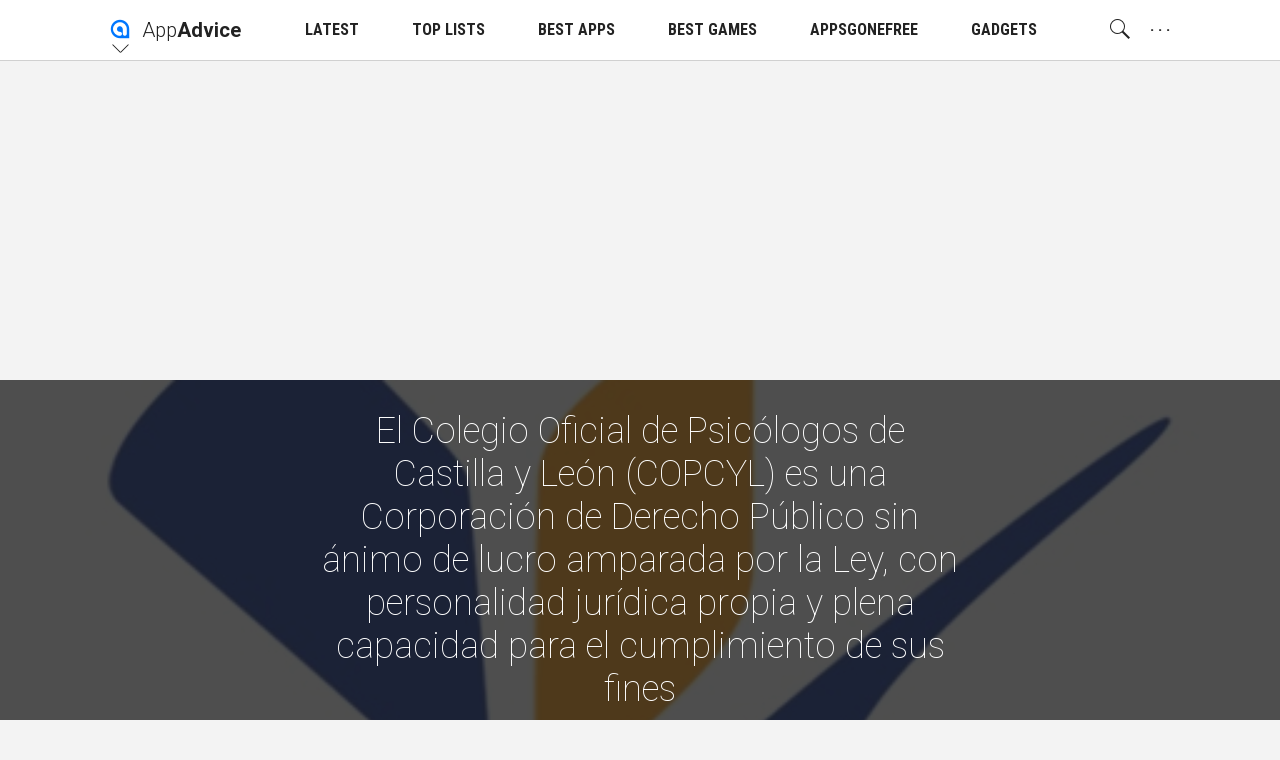

--- FILE ---
content_type: text/html; charset=utf-8
request_url: https://www.google.com/recaptcha/api2/aframe
body_size: 264
content:
<!DOCTYPE HTML><html><head><meta http-equiv="content-type" content="text/html; charset=UTF-8"></head><body><script nonce="cgfF4Fq8u9s5--0NLqft7g">/** Anti-fraud and anti-abuse applications only. See google.com/recaptcha */ try{var clients={'sodar':'https://pagead2.googlesyndication.com/pagead/sodar?'};window.addEventListener("message",function(a){try{if(a.source===window.parent){var b=JSON.parse(a.data);var c=clients[b['id']];if(c){var d=document.createElement('img');d.src=c+b['params']+'&rc='+(localStorage.getItem("rc::a")?sessionStorage.getItem("rc::b"):"");window.document.body.appendChild(d);sessionStorage.setItem("rc::e",parseInt(sessionStorage.getItem("rc::e")||0)+1);localStorage.setItem("rc::h",'1768983687059');}}}catch(b){}});window.parent.postMessage("_grecaptcha_ready", "*");}catch(b){}</script></body></html>